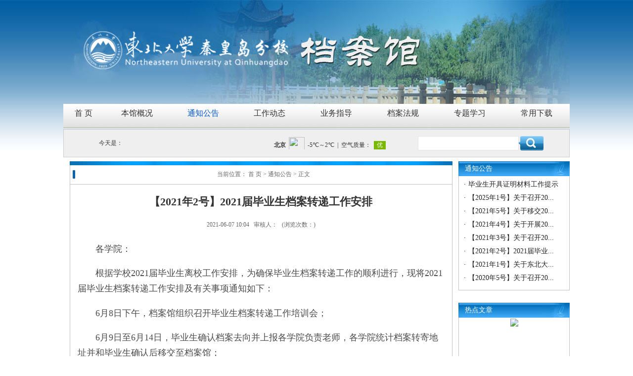

--- FILE ---
content_type: text/html
request_url: http://dag.neuq.edu.cn/info/1053/1204.htm
body_size: 8734
content:
<!DOCTYPE html PUBLIC "-//W3C//DTD XHTML 1.0 Transitional//EN" "http://www.w3.org/TR/xhtml1/DTD/xhtml1-transitional.dtd"><html><head><title>【2021年2号】2021届毕业生档案转递工作安排-档案馆</title>




<meta content="text/html; charset=UTF-8" http-equiv="Content-Type"><link rel="stylesheet" type="text/css" href="../../images/style.css">

<!--Announced by Visual SiteBuilder 9-->
<link rel="stylesheet" type="text/css" href="../../_sitegray/_sitegray_d.css" />
<script language="javascript" src="../../_sitegray/_sitegray.js"></script>
<!-- CustomerNO:77656262657232307e7f47545254544703060000 -->
<link rel="stylesheet" type="text/css" href="../../content.vsb.css" />
<META Name="keywords" Content="档案馆" />
<script type="text/javascript" src="/system/resource/js/counter.js"></script>
<script type="text/javascript">_jsq_(1053,'/content.jsp',1204,1282714998)</script>
</head>
<body>
<table height="187" cellspacing="0" cellpadding="0" width="1024" align="center" border="0">
<tbody>
<tr>
<td valign="top" align="center"><!--#begineditable name="LOGO" viewid="138752" tagname="LOGO" action="" layout="" contype="" stylesysid="" template="" tplstyle="" clone="0" istemp=""-->
<table border="0" cellspacing="0" cellpadding="0"><tr><td><img src="../../images/logo1.png" border="0" alt="档案馆" title="档案馆"></td></tr></table><!--#endeditable--></td></tr></tbody></table>
<table class="table_dh" height="49" cellspacing="0" cellpadding="0" width="1024" align="center" border="0">
<tbody>
<tr>
<td align="center"><!--#begineditable name="网站导航" viewid="138753" tagname="网站导航" action="" layout="" contype="" stylesysid="" template="" tplstyle="" clone="0" istemp=""--><style type="text/css">
td.b1_1_{FONT-SIZE:9pt;}
td.b2_1_{FONT-SIZE:9pt;BACKGROUND-IMAGE: url(../../images/dh2.jpg);}
td.b3_1_{FONT-SIZE:9pt;PADDING-BOTTOM: 5px;PADDING-TOP: 5px;PADDING-LEFT: 10px;PADDING-RIGHT: 10px;BACKGROUND-COLOR: #eeeeee;}
td.b4_1_{FONT-SIZE:9pt;PADDING-BOTTOM: 5px;PADDING-TOP: 5px;PADDING-LEFT: 10px;PADDING-RIGHT: 10px;BACKGROUND-COLOR: #eeeeee;}
a.menu0_1_:link {TEXT-DECORATION: none;};
a.menu0_1_:visited { TEXT-DECORATION: none;};
a.menu0_1_:hover {TEXT-DECORATION: none;};
a.menu0_1_:active {TEXT-DECORATION: none;};
table.tb1_1_{FONT-SIZE:9pt;border:0;}
span.s1_1_{FONT-SIZE: 16px;COLOR: #0058cc;LINE-HEIGHT: 160%;}
span.s2_1_{FONT-SIZE: 14px;COLOR: #0767f7;LINE-HEIGHT: 200%;}
span.s10_1_{FONT-SIZE: 16px;COLOR: #333333;LINE-HEIGHT: 160%;}
span.s20_1_{FONT-SIZE: 14px;TEXT-DECORATION: none;COLOR: #000000;LINE-HEIGHT: 200%;}
</style>
<SCRIPT language="javascript"> 
 var showfix_1_ = 1;
 var isvertical_1_ = false;
</SCRIPT>
<script language="javascript" src="/system/resource/js/menu/text.js"></script>
<TABLE id="t1_1_" cellSpacing="0" cellPadding="0" border="0" height="49" width="1024"><TR><TD valign="center"></TD><TD valign="middle" height="0" width="0" nowrap class="b1_1_" align="center" id="a_1_1001" onmouseover="tshowLayers('1001','b2_1_', '_1_')" onmouseout="thideLayers('1001','b1_1_', '_1_','true','true')"><a class="menu0_1_" href="../../index.htm"><span class="fontstyle138753">&nbsp;首  页&nbsp;</span></a></TD><TD valign="center"></TD><TD valign="middle" width="0" nowrap class="b1_1_" align="center" id="a_1_1011" onmouseover="tshowLayers('1011','b2_1_', '_1_')" onmouseout="thideLayers('1011','b1_1_', '_1_','true','true')"><a class="menu0_1_" href="../../bggk.htm"><span class="fontstyle138753">&nbsp;本馆概况&nbsp;</span></a></TD><TD valign="center"></TD><TD valign="middle" width="0" nowrap class="b1_1_" align="center" id="a_1_1053" onmouseover="tshowLayers('1053','b2_1_', '_1_')" onmouseout="thideLayers('1053','b1_1_', '_1_','false','true')"><a class="menu0_1_" href="../../tzgg.htm"><span class="currentfontStyle138753">&nbsp;通知公告&nbsp;</span></a></TD><TD valign="center"></TD><TD valign="middle" width="0" nowrap class="b1_1_" align="center" id="a_1_1014" onmouseover="tshowLayers('1014','b2_1_', '_1_')" onmouseout="thideLayers('1014','b1_1_', '_1_','true','true')"><a class="menu0_1_" href="../../gzdt.htm"><span class="fontstyle138753">&nbsp;工作动态&nbsp;</span></a></TD><TD valign="center"></TD><TD valign="middle" width="0" nowrap class="b1_1_" align="center" id="a_1_1016" onmouseover="tshowLayers('1016','b2_1_', '_1_')" onmouseout="thideLayers('1016','b1_1_', '_1_','true','true')"><a class="menu0_1_" href="../../ywzd.htm"><span class="fontstyle138753">&nbsp;业务指导&nbsp;</span></a></TD><TD valign="center"></TD><TD valign="middle" width="0" nowrap class="b1_1_" align="center" id="a_1_1018" onmouseover="tshowLayers('1018','b2_1_', '_1_')" onmouseout="thideLayers('1018','b1_1_', '_1_','true','true')"><a class="menu0_1_" href="../../dafg.htm"><span class="fontstyle138753">&nbsp;档案法规&nbsp;</span></a></TD><TD valign="center"></TD><TD valign="middle" width="0" nowrap class="b1_1_" align="center" id="a_1_1064" onmouseover="tshowLayers('1064','b2_1_', '_1_')" onmouseout="thideLayers('1064','b1_1_', '_1_','true','true')"><a class="menu0_1_" href="../../ztxx.htm"><span class="fontstyle138753">&nbsp;专题学习&nbsp;</span></a></TD><TD valign="center"></TD><TD valign="middle" width="0" nowrap class="b1_1_" align="center" id="a_1_1023" onmouseover="tshowLayers('1023','b2_1_', '_1_')" onmouseout="thideLayers('1023','b1_1_', '_1_','true','true')"><a class="menu0_1_" href="../../cyxz.htm"><span class="fontstyle138753">&nbsp;常用下载&nbsp;</span></a></TD></TR></TR><TR><td align="left" nowrap></td><td></td><td align="left" nowrap></td><td></td><td align="left" nowrap></td><td></td><td align="left" nowrap></td><td></td><td align="left" nowrap><DIV class="main_1_" id="layer_1_1016" onmouseover="tshownull('1016','b2_1_', '_1_')" onmouseout="thideLayers('1016','b1_1_', '_1_','true')" style="z-index:99999;display: none; POSITION: absolute;"><TABLE align="center" class="tb1_1_" cellSpacing="0" cellPadding="0" border="0"><tr><TD height="0" align="left" nowrap onmouseover="TOVT(this,'b4_1_', '_1_');" onmouseout="TOUT(this,'b3_1_', '_1_');" class="b3_1_">
<A class="menu0_1_" href="../../ywzd/bmljgd.htm"><span class="ejfontstyle138753">&nbsp;部门立卷归档&nbsp;</span></a></TD></tr><tr><TD height="0" align="left" nowrap onmouseover="TOVT(this,'b4_1_', '_1_');" onmouseout="TOUT(this,'b3_1_', '_1_');" class="b3_1_">
<A class="menu0_1_" href="../../ywzd/jggbrsda.htm"><span class="ejfontstyle138753">&nbsp;教工干部人事档案&nbsp;</span></a></TD></tr><tr><TD height="0" align="left" nowrap onmouseover="TOVT(this,'b4_1_', '_1_');" onmouseout="TOUT(this,'b3_1_', '_1_');" class="b3_1_">
<A class="menu0_1_" href="../../ywzd/xsrsda.htm"><span class="ejfontstyle138753">&nbsp;学生人事档案&nbsp;</span></a></TD></tr></table></div></td><td></td><td align="left" nowrap><DIV class="main_1_" id="layer_1_1018" onmouseover="tshownull('1018','b2_1_', '_1_')" onmouseout="thideLayers('1018','b1_1_', '_1_','true')" style="z-index:99999;display: none; POSITION: absolute;"><TABLE align="center" class="tb1_1_" cellSpacing="0" cellPadding="0" border="0"><tr><TD height="0" align="left" nowrap onmouseover="TOVT(this,'b4_1_', '_1_');" onmouseout="TOUT(this,'b3_1_', '_1_');" class="b3_1_">
<A class="menu0_1_" href="../../dafg/flfggf.htm"><span class="ejfontstyle138753">&nbsp;法律法规规范&nbsp;</span></a></TD></tr><tr><TD height="0" align="left" nowrap onmouseover="TOVT(this,'b4_1_', '_1_');" onmouseout="TOUT(this,'b3_1_', '_1_');" class="b3_1_">
<A class="menu0_1_" href="../../dafg/xxdazd.htm"><span class="ejfontstyle138753">&nbsp;学校档案制度&nbsp;</span></a></TD></tr><tr><TD height="0" align="left" nowrap onmouseover="TOVT(this,'b4_1_', '_1_');" onmouseout="TOUT(this,'b3_1_', '_1_');" class="b3_1_">
<A class="menu0_1_" href="../../dafg/gngd.htm"><span class="ejfontstyle138753">&nbsp;馆内规定&nbsp;</span></a></TD></tr></table></div></td><td></td><td align="left" nowrap></td><td></td><td align="left" nowrap></td><td></td></TR></table><!--#endeditable--></td></tr></tbody></table>
<table class="table_bannerx" height="41" cellspacing="0" cellpadding="0" width="1024" align="center" border="0">
<tbody>
<tr>
<td height="39" align="center">
<table height="34" cellspacing="0" cellpadding="0" width="1000" border="0">
<tbody>
<tr>
<td class="title5" width="108" align="right">今天是：</td>
<td width="303" align="left"><!--#begineditable name="文本日历" viewid="138754" tagname="文本日历" action="" layout="" contype="" stylesysid="" template="" tplstyle="" clone="0" istemp=""--><script language="javascript" src="/system/resource/js/calendar/simple.js"></script>               
<script language="JavaScript">
//阳历
var c_Calendar138754EnDateString;

var c_Calendar138754WeekDayString;

//阴历
var c_Calendar138754CnDateString;
//节气
var c_Calendar138754JQString;
//年
var c_Calendar138754YearString;
//月
var c_Calendar138754MonthString;
//日
var c_Calendar138754DayString;
//周
var c_Calendar138754WeekString;
function RunGLNL138754()
{          
    var  sc =new Simple_Calendar ();
    sc.init();
    c_Calendar138754CnDateString=sc.getCnDateString();
    c_Calendar138754WeekDayString=sc.getCalendarWeekString();
    c_Calendar138754JQString=sc.getJQString();
    c_Calendar138754EnDateString=sc.getEnDateString();
    c_Calendar138754YearString=sc.getYearString();
    c_Calendar138754MonthString=sc.getMonthString();
    c_Calendar138754DayString=sc.getDayString();
    c_Calendar138754WeekString=sc.getWeekString();
}
RunGLNL138754();
document.write('<div id="c_lunar138754"   class="fontstyle138754"  >');       
document.write(c_Calendar138754EnDateString);
document.write("&nbsp;&nbsp;"+c_Calendar138754WeekDayString);



document.write("</div>");

</script>
<!--#endeditable--></td>
<td width="294" align="right"><!--#begineditable name="天气" viewid="138755" tagname="天气" action="" layout="" contype="" stylesysid="" template="" tplstyle="" clone="0" istemp=""--><script language="javascript" src="/system/resource/js/news/mp4video.js"></script><table class="winstyle138755" width="100%">
    <tr>
        <td><p><iframe height="25" src="http://i.tianqi.com/index.php?c=code&id=34&icon=1&num=3" frameborder="0" width="280" allowtransparency="" scrolling="no"></iframe></p></td>
    </tr>
</table><!--#endeditable--></td>
<td width="295"><!--#begineditable name="全文检索" viewid="138756" tagname="全文检索" action="" layout="" contype="" stylesysid="" template="" tplstyle="" clone="0" istemp=""--><script language="javascript" src="/system/resource/js/base64.js"></script> 
<script language="javascript" src="/system/resource/js/formfunc.js"></script> 
<script type="text/javascript">
function checksearch138756(type){
        var keyword = document.getElementById('showkeycode138756').value;
        if(keyword==null||keyword==""){
            alert("请输入你要检索的内容！");
            return false;
        }
        if(window.toFF==1)
        {
            document.getElementById("lucenenewssearchkeyword138756").value = Simplized(keyword );
        }else
        {
        	document.getElementById("lucenenewssearchkeyword138756").value = keyword;            
        }
        document.getElementById('_lucenesearchtype138756').value=1;
        var  base64 = new Base64();
        document.getElementById("lucenenewssearchkeyword138756").value = base64.encode(document.getElementById("lucenenewssearchkeyword138756").value);
        new VsbFormFunc().disableAutoEnable(document.getElementById("showkeycode138756"));
        return true;
    } 

</script>
<form action="../../ss.jsp?wbtreeid=1053" method="post" id="searchform138756" name="searchform138756" onsubmit="return checksearch138756(1)" style="display: inline">
  <input type="hidden" id="lucenenewssearchkeyword138756" name="lucenenewssearchkeyword" value="">
  <input type="hidden" id="_lucenesearchtype138756" name="_lucenesearchtype" value="">
  <input type="hidden" id="searchScope" name="searchScope" value="0">
 <table class="searchstyle138756" width="100%" align="center" border="0" cellspacing="0" cellpadding="0">
  <tr>
   <td><span></span></td><td align="right" width="1%" nowrap><input name="showkeycode" id="showkeycode138756" class="querystyle138756"></td>
                 <td align="left">
                
    <input type="image" src="../../images/ss.png" align="absmiddle" style="cursor: hand">
    
   </td>
  </tr>
 </table>
</form><!--#endeditable--></td></tr></tbody></table></td></tr></tbody></table>
<table height="471" cellspacing="0" cellpadding="0" width="1024" align="center" border="0" style="background-color: #fff">
<tbody>
<tr>
<td height="471" valign="top" width="799" align="left">
<table height="8" cellspacing="0" cellpadding="0" width="774" border="0">
<tbody>
<tr>
<td height="8"><img src="../../images/gzzd-d.jpg" width="774" height="8"></td></tr></tbody></table>
<table class="table_zyx" height="32" cellspacing="0" cellpadding="0" width="774" border="0">
<tbody>
<tr>
<td height="32">
<table cellspacing="0" cellpadding="0" width="761" align="center" border="0">
<tbody>
<tr>
<td height="38" width="11"><img src="../../images/gzzd1.jpg" width="5" height="17"></td>
<td align="left" class="title2"><!--#begineditable name="当前位置" viewid="138766" tagname="当前位置" action="" layout="" contype="" stylesysid="" template="" tplstyle="" clone="0" istemp=""-->  
<table class="winstyle138766" cellspacing="0" cellpadding="0"><tr><td nowrap>当前位置：   
<a href="../../index.htm"><span class="fontstyle138766">首  页</span></a><span class="splitflagstyle138766"> &gt; </span><a href="../../tzgg.htm"><span class="fontstyle138766">通知公告</span></a><span class="splitflagstyle138766"> &gt; </span><span class="fontstyle138766">正文</span></td></tr></table><!--#endeditable--><a href="#"></a></td>
</tr></tbody></table></td></tr></tbody></table>
<table class="table_zyx" height="84" cellspacing="0" cellpadding="0" width="774" border="0">
<tbody>
<tr>
<td height="83">
<table class="table_sxk" height="522" cellspacing="0" cellpadding="0" width="762" align="center" border="0">
<tbody>
<tr>
<td class="cont" height="522" valign="top" align="left"><!--#begineditable name="文章内容" viewid="138768" tagname="文章内容" action="" layout="" contype="" stylesysid="" template="" tplstyle="" clone="0" istemp=""-->

<LINK href="/system/resource/style/component/news/content/title.css" type="text/css" rel="stylesheet">
<style type="text/css">
     .content{margin:auto;text-align:left;line-height:18px;padding:3px 0 0 0;color:#727272;}
     .process{width:162px;height:11px;background:#EDEDED;overflow:hidden;float:left;margin-left:26px !important;margin-left:13px;margin-right:10px;}
     .process div{width:160px;height:11px;background:url(/system/resource/images/newsvote/bg.gif) repeat-x;border-left:1px solid #000;border-right:1px solid #000;}
     .process .style7{border-left-color:#ff0000;border-right-color:#ff0000;background-position:0 -77px;}
     
</style>


<script language="javascript" src="../../_dwr/interface/NewsvoteDWR.js"></script>
<script language="javascript" src="../../_dwr/engine.js"></script>
<script language="javascript" src="../../_dwr/util.js"></script>
<script language="javascript" src="/system/resource/js/news/newscontent.js"></script>
<script type="text/javascript">

NewsvoteDWR.getNewsLinkUrl(1204,"1282714998","vsb",newsSkip);
function newsSkip(data)
{
    if(data != "")
    {
        window.location.href = data;
    }
}
</script>


<LINK href="/system/resource/style/component/news/content/format501.css" type="text/css" rel="stylesheet">
<form name="form138768a">
<table border="0" class="winstyle138768" width="100%" cellspacing="0" cellpadding="0">

      <tr><td class="titlestyle138768" align="center">
【2021年2号】2021届毕业生档案转递工作安排
      </td></tr>
      <tr height="30"><td align="center">
            <span class="timestyle138768">
                 2021-06-07 10:04</span>
            <span class="authorstyle138768">&nbsp;
            
            
            </span>
            
                <span class="auditstyle138768">审核人：</span>
            
            <script language="javascript" src="/system/resource/js/ajax.js"></script><span class="clickstyle138768">&nbsp;&nbsp;(浏览次数：<span id="n1204"></span>)</span><script language="javascript">getClickTimes('1204','1282714998','wbnews','')</script>
        </td></tr>
        <tr><td align="right">
        <span>

        </span>
        </td></tr>

      <tr><td class="contentstyle138768">
        <div class="c138768_content" id="vsb_newscontent"><div id="vsb_content_501">
           <p class="vsbcontent_start">各学院：</p>
<p class="vsbcontent_start">根据学校2021届毕业生离校工作安排，为确保毕业生档案转递工作的顺利进行，现将2021届毕业生档案转递工作安排及有关事项通知如下：</p>
<p>6月8日下午，档案馆组织召开毕业生档案转递工作培训会；</p>
<p>6月9日至6月14日，毕业生确认档案去向并上报各学院负责老师，各学院统计档案转寄地址并和毕业生确认后移交至档案馆；</p>
<p>6月14日至6月23日，各学院整理毕业生归档材料；</p>
<p>6月24日至30日，各学院移交所有毕业生档案归档材料；</p>
<p>7月1日开始，档案馆开始档案材料的审核入档、封装、转递工作。&nbsp;</p>
<p><span style="text-align: right;">&nbsp; &nbsp; &nbsp; &nbsp; &nbsp; &nbsp; &nbsp; &nbsp; &nbsp; &nbsp; &nbsp; &nbsp; &nbsp; &nbsp; &nbsp; &nbsp; &nbsp; &nbsp; &nbsp; &nbsp; &nbsp; &nbsp; &nbsp; &nbsp; &nbsp; &nbsp; &nbsp; &nbsp; &nbsp; &nbsp; 档案馆</span></p>
<p><span style="text-align: right;">&nbsp; &nbsp; &nbsp; &nbsp; &nbsp; &nbsp; &nbsp; &nbsp; &nbsp; &nbsp; &nbsp; &nbsp; &nbsp; &nbsp; &nbsp; &nbsp; &nbsp; &nbsp; &nbsp; &nbsp; &nbsp; &nbsp; &nbsp; &nbsp; &nbsp; &nbsp; &nbsp; &nbsp; &nbsp; 2021年6月7日</span></p>
</div></div>
          
           
           
        </td></tr>
        
        <tr><td class="pagestyle138768" align="left">
        </td></tr>
        <tr><td><div id="div_vote_id"></div></td></tr>
    <tr><td align="left"><span>
             
             
      </span></td></tr>
      
      <tr>
         <td align="center">
            
         </td>
      </tr>

      <tr><td align="right">
              <span>【</span><a href="javascript:window.opener=null;window.open('','_self');window.close();"><span>关闭窗口</span></a><span>】</span>
      </td></tr>

</table>
</form>



<script type="text/javascript">

function dosuba138768a()
{
    try{
        var ua = navigator.userAgent.toLowerCase();
        if(ua.indexOf("msie 8")>-1)
        {
            window.external.AddToFavoritesBar(document.location.href,document.title,"");//IE8
        }else{
            if (document.all) 
            {
                window.external.addFavorite(document.location.href, document.title);
            }else if(window.sidebar)
            {
                window.sidebar.addPanel( document.title, document.location.href, "");//firefox
            }
        }

    }
    catch (e){alert("无法自动添加到收藏夹，请使用 Ctrl + d 手动添加");}
}


</script>
<!--#endeditable--></td></tr></tbody></table></td></tr></tbody></table></td>
<td valign="top" width="225" align="left">
<table class="table_ybt" height="30" cellspacing="0" cellpadding="0" width="225" border="0">
<tbody>
<tr>
<td height="20" width="13"></td>
<td width="212">通知公告</td></tr><!--服务直通车空白--></tbody></table>
<table class="table_zyx" height="121" cellspacing="0" cellpadding="0" width="225" border="0">
<tbody>
<tr>
<td height="120" valign="top" align="center">
<table class="table_sxk" height="110" cellspacing="0" cellpadding="0" width="213" align="center" border="0">
<tbody>
<tr>
<td height="110" valign="top" width="280" align="left"><!--#begineditable name="通知公告" viewid="138840" tagname="通知公告" action="" layout="" contype="" stylesysid="" template="" tplstyle="" clone="" istemp=""--><table width="100%" cellspacing="2" cellpadding="0">
  
<tr><td align="center" valign="middle" width="10" nowrap><span class="leaderfont138840">·</span></td>
<td valign="middle" align="left">
    
    
        <a href="1373.htm" class="c138840" title="毕业生开具证明材料工作提示" target="_blank">
        毕业生开具证明材料工作提示
        </a>
        
        
        
            </td>
        
        <td valign="middle" align="right" class="timestyle138840" width="1%" nowrap></td></tr>  
<tr><td align="center" valign="middle" width="10" nowrap><span class="leaderfont138840">·</span></td>
<td valign="middle" align="left">
    
    
        <a href="1353.htm" class="c138840" title="【2025年1号】关于召开2025届毕业生档案转递工作培训会的通知" target="_blank">
        【2025年1号】关于召开20...
        </a>
        
        
        
            </td>
        
        <td valign="middle" align="right" class="timestyle138840" width="1%" nowrap></td></tr>  
<tr><td align="center" valign="middle" width="10" nowrap><span class="leaderfont138840">·</span></td>
<td valign="middle" align="left">
    
    
        <a href="1253.htm" class="c138840" title="【2021年5号】关于移交2020级学生归档材料的通知" target="_blank">
        【2021年5号】关于移交20...
        </a>
        
        
        
            </td>
        
        <td valign="middle" align="right" class="timestyle138840" width="1%" nowrap></td></tr>  
<tr><td align="center" valign="middle" width="10" nowrap><span class="leaderfont138840">·</span></td>
<td valign="middle" align="left">
    
    
        <a href="1235.htm" class="c138840" title="【2021年4号】关于开展2021年秋季学生档案相关工作的通知" target="_blank">
        【2021年4号】关于开展20...
        </a>
        
        
        
            </td>
        
        <td valign="middle" align="right" class="timestyle138840" width="1%" nowrap></td></tr>  
<tr><td align="center" valign="middle" width="10" nowrap><span class="leaderfont138840">·</span></td>
<td valign="middle" align="left">
    
    
        <a href="1205.htm" class="c138840" title="【2021年3号】关于召开2021届毕业生档案转递工作培训会的通知" target="_blank">
        【2021年3号】关于召开20...
        </a>
        
        
        
            </td>
        
        <td valign="middle" align="right" class="timestyle138840" width="1%" nowrap></td></tr>  
<tr><td align="center" valign="middle" width="10" nowrap><span class="leaderfont138840">·</span></td>
<td valign="middle" align="left">
    
    
        <a href="1204.htm" class="c138840" title="【2021年2号】2021届毕业生档案转递工作安排" target="_blank">
        【2021年2号】2021届毕业...
        </a>
        
        
        
            </td>
        
        <td valign="middle" align="right" class="timestyle138840" width="1%" nowrap></td></tr>  
<tr><td align="center" valign="middle" width="10" nowrap><span class="leaderfont138840">·</span></td>
<td valign="middle" align="left">
    
    
        <a href="1183.htm" class="c138840" title="【2021年1号】关于东北大学秦皇岛分校2020年度部门立卷归档工作的通知" target="_blank">
        【2021年1号】关于东北大...
        </a>
        
        
        
            </td>
        
        <td valign="middle" align="right" class="timestyle138840" width="1%" nowrap></td></tr>  
<tr><td align="center" valign="middle" width="10" nowrap><span class="leaderfont138840">·</span></td>
<td valign="middle" align="left">
    
    
        <a href="1175.htm" class="c138840" title="【2020年5号】关于召开2020年秋季学生档案工作培训会的通知" target="_blank">
        【2020年5号】关于召开20...
        </a>
        
        
        
            </td>
        
        <td valign="middle" align="right" class="timestyle138840" width="1%" nowrap></td></tr>
</table><!--#endeditable--></td></tr></tbody></table></td></tr></tbody></table>
<table cellspacing="0" cellpadding="0" width="222" border="0">
<tbody>
<tr>
<td height="25" width="222">&nbsp;</td></tr></tbody></table>
<table class="table_ybt" height="30" cellspacing="0" cellpadding="0" width="225" border="0">
<tbody>
<tr>
<td height="20" width="13"></td>
<td width="212">热点文章</td></tr><!--服务直通车空白--></tbody></table>
<table class="table_zyx" height="137" cellspacing="0" cellpadding="0" width="225" border="0">
<tbody>
<tr>
<td height="136" valign="top" align="center">
<table class="table_sxk" height="126" cellspacing="0" cellpadding="0" width="213" align="center" border="0">
<tbody>
<tr>
<td height="126" valign="top" width="280" align="left"><!--#begineditable name="热点文章" viewid="138841" tagname="热点文章" action="" layout="" contype="" stylesysid="" template="" tplstyle="" clone="0" istemp=""--><script language="javascript" src="/system/resource/js/jquery/jquery-latest.min.js"></script><script language="javascript" src="/system/resource/js/dynclicks.js"></script>
<div id="load_div_u8" style="width: 100%;height: 100%;text-align: center;vertical-align: middle;"><img border="0" src="/system/resource/images/loading.gif"></div>
<table width="100%" cellspacing="0" cellpadding="0" id="hotnews_content_table_u8" style="display: none;">
</table>
<script type="text/javascript">
function getHotNewsTitleu8()
{
    var mediaisshow = 'false';
    var _this = this;
    var loaddiv = jQuery("#load_div_u8");
    var contenttable = jQuery("#hotnews_content_table_u8");
    _this.t_body = jQuery("#hotnews_content_table_u8");
    _this.clickshow = false;
    _this.clickname = '点击';
    _this.clickstyle = 'clickstyle138841';
    _this.endimageposition = false;
    _this.isfollowtilte = false;
    //构造 参数
    var param =  {owner:'1282714998',treeid:'1053',viewid:'138841',mode:'10',
            locale:'zh_CN',
            pageUrl:'/info/1053/1204.htm',uniqueId:'u8',
            PAGENUM:_this.curpage,actionmethod:'getnewslist'}
     var ajaxurl  = "/system/resource/js/news/hotdynpullnews.jsp";        
     _this._getResult = function()
     {
        jQuery.post(ajaxurl,param,
            function(data){
                _this.dataloadComplete(data);
            },
            "json"
        );
      }
      _this.show = function()
      {
        loaddiv.css("display","none");
        contenttable.css("display","");
      }
      var newsidarray = new Array();
      var newsidspanarray = new Array();
     //数据加载
     _this.dataloadComplete = function(data)
     {
             if(data&&data.length>0)
            {
                 var  img = '';
                 var video = ''; 
                 var attach = ''; 
                 
                 var isshowimg = false;
                 var showimgalign =  '';
                 var isshowvideo = false;
                 var showvideoalign = 'left';
                 var isshowattach = false;
                 var showattachalign = 'left';
                 for(var i=0;i<data.length;i++)
                 {
                     var notice_val = data[i];
                     var wbishaveimg = notice_val.wbishaveimg;
                     var wbishavevideo = notice_val.wbishavevideo;
                     var wbhasattach = notice_val.wbhasattach;
                     var wbpicurl = notice_val.wbpicurl;
                     if(mediaisshow&&wbpicurl!=null&&wbpicurl!="")
                     {
                        var pic_tr = jQuery("<tr></tr>");
                        var pic_td = jQuery("<td colspan='5'></td>");
                        pic_td.html(notice_val.picdiv);
                        _this.t_body.append(pic_tr);
                     }
                     var notice_tr = jQuery("<tr></tr>");
                     //前导图
                     var leader_td = jQuery("<td align='center' valign='middle' width=10 nowrap ></td>");
                     var leaderspan =jQuery("<span >·</span>");
                     leaderspan.addClass("leaderfont138841");
                     leader_td.append(leaderspan);
                     notice_tr.append(leader_td);
                     var title_td = jQuery("<td valign='middle' align='left' ></td>");
                     title_td.addClass("");
                     
                     var columnstr = jQuery(notice_val.columnstr);
                     title_td.append(columnstr);
                     
                     if(isshowimg&&showimgalign=="left"&&(wbishaveimg==1))
                     {
                        var imgspan = jQuery("<span >"+img+"</span>");
                        title_td.append(imgspan);
                     }
                     if(isshowvideo&&showvideoalign=="left"&&(wbishavevideo==1))
                     {
                        var videospan = jQuery("<span >"+video+"</span>");
                        title_td.append(videospan);
                     }
                     if(isshowattach&&showattachalign=="left"&&(wbhasattach==1))
                     {
                        var attachspan = jQuery("<span >"+attach+"</span>");
                        title_td.append(attachspan);
                     }
                     
                     var link_a = jQuery("<a class='c138841' target=_blank  title='"+notice_val.showtitle+"'>"+notice_val.title+"</a>");
                     link_a.attr("href",notice_val.linkurl);
                     title_td.append(link_a);
                     if(false)
                     {
                        var endimgspan = jQuery("<span>"+notice_val.endimg+"</span>");
                        title_td.append(endimgspan);
                     }
                     
                     if(isshowimg&&showimgalign=="right"&&(wbishaveimg==1))
                     {
                        var imgspan = jQuery("<span >"+img+"</span>");
                        title_td.append(imgspan);
                     }
                     if(isshowvideo&&showvideoalign=="right"&&(wbishavevideo==1))
                     {
                        var videospan = jQuery("<span >"+video+"</span>");
                        title_td.append(videospan);
                     }
                     if(isshowattach&&showattachalign=="right"&&(wbhasattach==1))
                     {
                        var attachspan = jQuery("<span >"+attach+"</span>");
                        title_td.append(attachspan);
                     }
                     
                     if(_this.clickshow)
                     {
                        var clicktimespan = jQuery("<span></span>");
                        clicktimespan.html("("+_this.clickname+"&nbsp;<span id='_wzdjcs_"+notice_val.newsid+"' name='_wzdjcs_"+notice_val.newsid+"'></span>"+")");
                        clicktimespan.addClass(_this.clickstyle);
                        newsidarray.push(notice_val.newsid);
                        newsidspanarray.push("_wzdjcs_"+notice_val.newsid);
                        title_td.append(clicktimespan);
                     }
                     
                     if(false)
                     {
                         var time_span = jQuery("<span width='1%' ></span>")
                         
                         time_span.addClass("timestyle138841");
                         if(true)
                         {
                             var endimgspan = jQuery("<span>"+notice_val.endimg+"</span>");
                             time_span.append(endimgspan);
                         }  
                         title_td.append(time_span); 
                     }
                     notice_tr.append(title_td);
                     
                     
                     if(true)
                     {
                        var time_td = jQuery("<td valign='middle' align=right   width='1%' nowrap>");
                        time_td.addClass("timestyle138841");
                        
                        if(true)
                        {
                            var time_span = jQuery("<span width='1%' ></span>")
                            var endimgspan = jQuery("<span>"+notice_val.endimg+"</span>");
                            time_span.append(endimgspan);
                            time_td.append(time_span);
                        }
                        notice_tr.append(time_td);
                     }
                     
                     _this.t_body.append(notice_tr);
                     
                     var lineimg = '';
                     if(lineimg!=null&&lineimg!='')
                     {
                        var lineimgheight = 1;
                        var line_tr = jQuery("<tr><td colspan='4' height='" + lineimgheight + "' BACKGROUND='" + lineimg + "'></td></tr>")
                        _this.t_body.append(line_tr);
                     }
                 }
                 _showDynClickBatch(newsidspanarray,newsidarray,'wbnews','1282714998');
            }else
            {
                _this.t_body.append("<tr><td colspan=4 align=center style='color:#222222;font-size:12px;'>没有记录</td></tr>");
            }      
     }
}
jQuery(document).ready(function(){
    var showcontentu8 = new getHotNewsTitleu8();
    showcontentu8._getResult();
    showcontentu8.show();
});
</script><!--#endeditable--></td></tr></tbody></table></td></tr></tbody></table></td></tr></tbody></table>
<table height="24" cellspacing="0" cellpadding="0" width="1000" align="center" border="0">
<tbody>
<tr>
<td></td></tr></tbody></table>
<table class="table_bq" height="86" cellspacing="0" cellpadding="0" width="100%" align="center" border="0">
<tbody>
<tr>
<td height="86" align="center"><!--#begineditable name="版权" viewid="138760" tagname="版权" action="" layout="" contype="" stylesysid="" template="" tplstyle="" clone="0" istemp=""--><table class="winstyle138760" width="100%">
    <tr>
        <td><p style="text-align: center"><span class="title4"><span style="color: #555555">版权所有：东北大学秦皇岛分校-档案馆<br><span style="color: #555555">地址：河北省秦皇岛市泰山路143号&nbsp;&nbsp; 电话：0335-8075701&nbsp; </span></span></span></p></td>
    </tr>
</table><!--#endeditable--></td></tr></tbody></table>

</body></html>


--- FILE ---
content_type: text/css
request_url: http://dag.neuq.edu.cn/images/style.css
body_size: 2344
content:
BODY {
 MARGIN: 0px;
 background-image: url(bj.jpg);
 background-repeat: repeat-x;
 background-position: center top;
 font-family: "微软雅黑";
}

/*轮播图样式*/
.banner{ width: 1024px; height: 318px; position: relative; overflow: hidden; background: #fff; text-align: center; margin-right: auto; margin-left: auto; }
.banner .bd{ width:1024px; position:absolute; left:50%; margin-left:-512px  }
.banner .bd li{ width:1024px;  overflow:hidden; list-style:none;padding:0;margin:0}
.banner .bd li img{ display:block; width:1024px; height:318px; vertical-align:top;}
.banner .tempWrap{ overflow:visible !important }
.banner .tempWrap ul{  margin-left:-1024px !important; /*强制位置*/  }
.banner .hd{ position:absolute; width:100%; left:0;  z-index:1; height:8px; bottom:30px;  text-align:center;  }
.banner .hd li{ display: inline-block; *display:inline; zoom: 1; width: 15px; height: 15px; line-height: 99px; overflow: hidden; background: url(icon_page_active.png) no-repeat; margin: 0 5px; cursor: pointer; }
.banner .hd li.on{ background: url(icon_page.png) no-repeat; }
.banner .pnBtn{  position:absolute; z-index:1; top:0; width:100%;  height:318px; cursor:pointer;   }
.banner .prev{ left:-50%; margin-left:-512px;  }
.banner .next{ left:50%;  margin-left:512px;  }
.banner .pnBtn .blackBg{ display:block;  position:absolute; left:0; top:0; width:100%; height:318px; background:#fff;/* filter:alpha(opacity=50);opacity:0.5;*/   }
.banner .pnBtn .arrow{ display: none; position: absolute; top: 0; z-index: 1; width: 50px; height: 80px; background: #BD0000; margin-top: 150px; }
.banner .prev .arrow{ right: -50px; background: #BD0000 url(slideshow.png) no-repeat 17px center; }
.banner .next .arrow{ left: -50px; background: #BD0000 url(slideshow.png) no-repeat -46px center; }

/*内容页样式*/
.cont{ padding: 0px 10px; }
.cont img{ margin:5px auto; max-width:900px;}
.cont p.btn_up{font-size:13px; color:#444;}
.cont p.btn_down{font-size:13px; color:#444;}
.cont p{color: #4c4c4c; line-height: 24px; margin-bottom: 10px; text-indent: 2em; font-size:1.3em; line-height:1.75em; }
.cont p a {color: #4c4c4c}
.cont p a:hover{color: #f60}
.cont p .btn_up{ text-align: right; float: right; margin-top: 15px; margin-right: 0px; margin-bottom: 15px; margin-left: 0px; }
.cont p .btn_down{ text-align: right; float: right; }

TABLE {
 line-heigh: 23px;
 line-height: 25px;
 margin: 0 auto;
}
.table_bannerx {
	background-repeat: repeat;
	background-color: #efefef;
	border: 1px solid #cbcbcb;
	margin-top: 2px;
	margin-bottom: 8px;
 
}
.table_dh {
	font-weight: normal;
	background-repeat: repeat;
	background-image: url(dh1.jpg);
 
}
.table_bz {
	border-bottom-width: 1px;
	border-bottom-style: solid;
	border-bottom-color: #70beec;
}
.table_nrbj{
 background-repeat: repeat-x;
 background-image: url(ymbj.png);
 
}
.table_yx{
 border-right-width: 1px;
 border-right-style: solid;
 border-right-color: #c2c2c2;
 
}
.table_yxwk{
 border-right-width: 1px;
 border-right-style: solid;
 border-right-color: #c2c2c2;
 border-left-width: 1px;
 border-left-style: solid;
 border-left-color: #c2c2c2;
 
}
.table_zyx{
	border-left-width: 1px;
	border-left-style: solid;
	border-left-color: #c2c2c2;
	border-right-width: 1px;
	border-bottom-width: 1px;
	border-right-style: solid;
	border-bottom-style: solid;
	border-right-color: #c2c2c2;
	border-bottom-color: #c2c2c2;
 
}

.table_bq{
	background-repeat: repeat;
	background-color: #e6e5e5;
 
}
.table_ybt{
	background-repeat: no-repeat;
	background-image: url(jgsw.jpg);
	font-size: 14px;
	color: #FFFFFF;
 
}

.table_sxk {
 background-repeat: no-repeat;
 margin-top: 2px;
 margin-bottom: 10px;
 
}

A:link {
 FONT-WEIGHT: normal;
 COLOR: #333333;
 TEXT-DECORATION: none;
}
A:visited {
 FONT-WEIGHT: normal;
 COLOR: #333333;
 TEXT-DECORATION: none;
}
A:hover {
 FONT-WEIGHT: normal;
 COLOR: #a00318;
 TEXT-DECORATION: none;
}
.b:link {
 FONT-WEIGHT: normal;
 FONT-SIZE: 20px;
 COLOR: #c0c0c0;
 TEXT-DECORATION: none;
 font-family: Arial, Helvetica, sans-serif;
}
.b:visited {
 COLOR: #666666;
 TEXT-DECORATION: none;
}
.b:hover {
 COLOR: #8e0000;
 TEXT-DECORATION: none;
 font-weight: normal;
 font-family: Arial, Helvetica, sans-serif;
}
.c:link {
 COLOR: #888888;
 TEXT-DECORATION: none;
 font-size: 18px;
 font-weight: bold;
}
.c:visited {
 COLOR: #888888;
 TEXT-DECORATION: none;
 font-weight: bold;
 font-size: 18px;
}
.c:hover {
 COLOR: #3363ff;
 TEXT-DECORATION: none;
 font-weight: bold;
 font-size: 18px;
}
.d:link {
 FONT-WEIGHT: normal; FONT-SIZE: 14px; COLOR: #a2a2a2; LINE-HEIGHT: 22px; TEXT-DECORATION: none
}
.d:visited {
FONT-SIZE: 14px; COLOR: #a2a2a2; TEXT-DECORATION: none
}
.d:hover {
  FONT-SIZE: 14px; COLOR: #900000; LINE-HEIGHT: 22px; TEXT-DECORATION: none
}
.title1 {
 FONT-SIZE: 18px;
 COLOR: #1b2a53;
}
.title2 {
 FONT-SIZE: 14px;
 COLOR: #0a64b0;
 font-weight: normal;
}
.title3 {
 FONT-SIZE: 16px;
 COLOR: #333333;
 font-weight: bold;
}
.title4 {
 FONT-SIZE: 14px;
 COLOR: #555555;
 font-weight: normal;
}
.title5 {
 FONT-SIZE: 12px;
 COLOR: #333333;
 font-weight: normal;
}




.zuopin {
    clear: both;
    width:1054px;
    margin:0 auto;
    height:285px;
    margin-bottom:70px;}

.zuopin-box {
    max-width: 1234px;
    margin: 0 auto;
    margin-bottom: 70px;}

.zuopin-mulu {
    margin: 0 auto;
    margin-bottom: 64px;}

.zuopin img {
    display: block;}

.lanmu {
    width: calc((100% / 4) - 34px);
    margin: 0 17px;
    float: left;
    position: relative;
    background-color: #156697;}

.lanmu img {
    width: 100%;}

.biaoti {
    width: 100%;
    position: relative;}

.lanmu h1,.lanmu h2 {
    font-family: "微软雅黑";
    font-size: 16px;
    color: white;}

.lanmu h1 {
    margin: 0 7px;
    line-height: 30px;
    margin-bottom: 78px;
    display: -webkit-box;
    -webkit-box-orient: vertical;
    -webkit-line-clamp: 2;
    overflow: hidden;}

.biaoti h2 {
    position: absolute;
    right: 7px;
    top: 30px;}

.lanmu span {
    background-color: #49a4db;
    position: absolute;
    display: block;
    width: 53px;
    height: 53px;
    border: 3px solid white;
    border-radius: 50%;
    left: calc(50% - 27px);
    bottom: -28px;
    -moz-box-shadow: 0px 5px 7px 0px rgba(162, 109, 79, 0.75);
    -o-box-shadow: 0px 5px 7px 0px rgba(162, 109, 79, 0.75);
    -webkit-box-shadow: 0px 5px 7px 0px rgba(162, 109, 79, 0.75);
    -ms-box-shadow: 0px 5px 7px 0px rgba(162, 109, 79, 0.75);
    box-shadow: 0px 5px 7px 0px rgba(162, 109, 79, 0.75);}

.lanmu:hover {
    -moz-box-shadow: 2.5px 4.33px 5px 0px rgba(124, 122, 122, 0.83);
    -o-box-shadow: 2.5px 4.33px 5px 0px rgba(124, 122, 122, 0.83);
    -webkit-box-shadow: 2.5px 4.33px 5px 0px rgba(124, 122, 122, 0.83);
    -ms-box-shadow: 2.5px 4.33px 5px 0px rgba(124, 122, 122, 0.83);
    box-shadow: 2.5px 4.33px 5px 0px rgba(124, 122, 122, 0.83);}



.topimg {
    width: 100%;
    height: 111px;
    display: flex;
    align-items: center;}

.zjt {
    width: 100%;
    height: 56px;
    background: #1672a9;
    opacity: 0.8;
    display: flex;
    align-items: center;
    justify-content: center;}

.zjt p {
    color: white;}

--- FILE ---
content_type: text/css
request_url: http://dag.neuq.edu.cn/content.vsb.css
body_size: 996
content:
.erjifontover138753{ font-size: 14px; color: #0767f7; line-height: 200% ;}
.leaderfont138753{ line-height: 160%; font-family: 宋体; color: #666666; font-size: 11pt ;}
.erjibackground138753{ padding-bottom: 5px; padding-top: 5px; padding-left: 10px; padding-right: 10px; background-color: #eeeeee ;}
.currentfontStyle138753{ font-size: 16px; color: #0058cc; line-height: 160% ;}
.fontstyle138753{ font-size: 16px; color: #333333; line-height: 160% ;}
.yijifontover138753{ font-size: 16px; color: #0058cc; line-height: 160% ;}
.erjibackgroundover138753{ padding-bottom: 5px; padding-top: 5px; padding-left: 10px; padding-right: 10px; background-color: #eeeeee ;}
.yijibackgroundover138753{ background-image: url(images/dh2.jpg) ;}
.ejfontstyle138753{ font-size: 14px; text-decoration: none; color: #000000; line-height: 200% ;}
.font138754{ font-size: 9pt ;}
.fontstyle138754{ font-size: 9pt; color: #222222 ;}
.winstyle138755{ font-size: 9pt ;}
.querystyle138756{ font-size: 12px; border-top: #e3e3e3 1px solid; height: 20px; border-right: #e3e3e3 1px solid; width: 192px; background-repeat: no-repeat; border-bottom: #e3e3e3 1px solid; position: relative; color: #222222; padding-top: 6px; padding-left: 8px; border-left: #e3e3e3 1px solid ;}
.searchstyle138756{ font-family: 宋体; font-size: 9pt ;}
.splitflagstyle138766{ font-family: 宋体; color: #666666 ;}
.fontstyle138766{ font-size: 9pt; text-decoration: none; color: #666666 ;}
.winstyle138766{ font-size: 9pt; color: #666666 ;}
.clickstyle138768{ font-size: 9pt; color: #666666;}
.auditstyle138768{ font-size: 9pt; color: #666666 ;}
.votetitlestyle138768{ font-size: 9pt; color: #2b2b2b; font-family: 宋体 ;}
.titlestyle138768{ font-size: 22px; font-weight: bold; color: #333333; padding: 20px 0px;}
.navstyle138768{ font-size: 9pt; color: #222222; font-family: 宋体; text-decoration: none ;}
.timestyle138768{ font-size: 9pt; color: #666666 ;}
.contentstyle138768{ font-size: 14px; color: #333333; line-height: 180% ;}
.authorstyle138768{ font-size: 9pt; color: #666666 ;}
.footstyle138768{ font-size: 9pt ;}
.contextstyle138768{ font-size: 9pt; color: #222222; font-family: 宋体; text-decoration: none ;}
.winstyle138768{ font-size: 9pt ;}
.votestyle138768{ font-weight: bold; font-size: 11pt; color: #2b2b2b; font-family: 宋体 ;}
.pagestyle138768{ font-size: 9pt; color: #222222; font-family: 宋体 ;}
.c138768_content span{
    font-size:100%;}.morestyle138840{ font-size: 9pt ;}
.clickstyle138840{ font-size: 9pt; color: #222222; line-height: 150% ;}
.leaderfont138840{ font-size: 14px; font-family: 宋体; line-height: 150% ;}
.titlestyle138840{ font-size: 14px; text-decoration: none; line-height: 180% ;}
.columnstyle138840{ font-size: 9pt; color: #222222; text-decoration: none ;}
.timestyle138840{ font-size: 13px; color: #666666; line-height: 180% ;}
A.c138840 {
font-size: 14px; text-decoration: none; line-height: 180% 
;}
A.c138840:link {
color:#222222;}
A.c138840:visited {
color:#222222;}
A.c138840:active {
color: #222222;}
A.c138840:hover {
color: #cc0000;}.clickstyle138841{ font-size: 9pt ;}
.leaderfont138841{ font-size: 9pt; font-family: 宋体; color: #222222; line-height: 150% ;}
.titlestyle138841{ font-size: 14px; text-decoration: none; line-height: 190% ;}
.columnstyle138841{ font-size: 9pt ;}
.timestyle138841{ font-size: 9pt; line-height: 150% ;}
A.c138841 {
font-size: 14px; text-decoration: none; line-height: 190% 
;}
A.c138841:link {
color:#222222;}
A.c138841:visited {
color:;}
A.c138841:active {
color: ;}
A.c138841:hover {
color: #cc0000;}.winstyle138760{ font-size: 9pt ;}